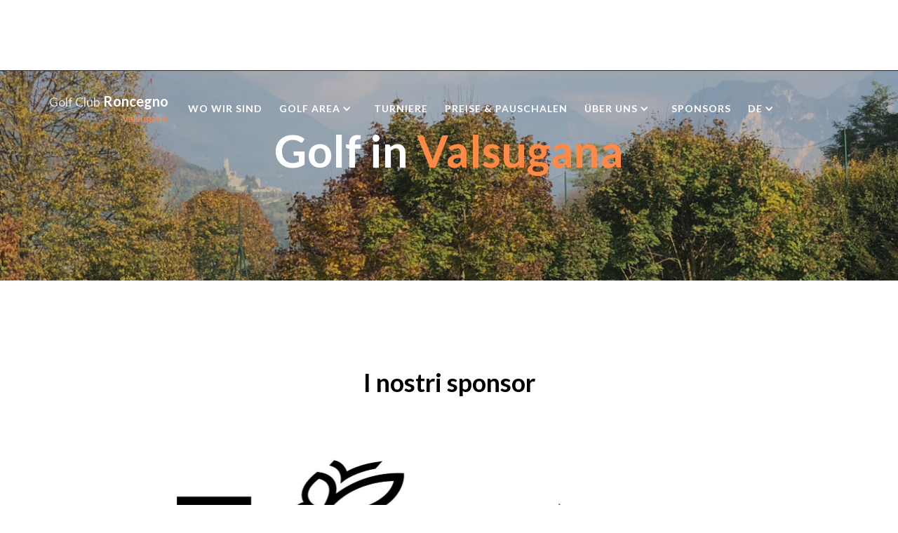

--- FILE ---
content_type: text/html
request_url: https://www.golfclubroncegno.it/de/sponsors
body_size: 4076
content:
<!DOCTYPE html><!-- This site was created in Webflow. https://webflow.com --><!-- Last Published: Mon Dec 08 2025 16:41:19 GMT+0000 (Coordinated Universal Time) --><html data-wf-domain="www.golfclubroncegno.it" data-wf-page="6236fa28d4deb9b3331fdf8c" data-wf-site="62160938f745f7c9b81b2316"><head><meta charset="utf-8"/><title>Sponsors - Golf Club Roncegno</title><meta content="Sponsors - Golf Club Roncegno" property="og:title"/><meta content="Sponsors - Golf Club Roncegno" property="twitter:title"/><meta content="width=device-width, initial-scale=1" name="viewport"/><meta content="Webflow" name="generator"/><link href="https://cdn.prod.website-files.com/62160938f745f7c9b81b2316/css/golfclubroncegno.webflow.shared.328177b88.css" rel="stylesheet" type="text/css"/><link href="https://fonts.googleapis.com" rel="preconnect"/><link href="https://fonts.gstatic.com" rel="preconnect" crossorigin="anonymous"/><script src="https://ajax.googleapis.com/ajax/libs/webfont/1.6.26/webfont.js" type="text/javascript"></script><script type="text/javascript">WebFont.load({  google: {    families: ["Montserrat:100,100italic,200,200italic,300,300italic,400,400italic,500,500italic,600,600italic,700,700italic,800,800italic,900,900italic","Lato:100,100italic,300,300italic,400,400italic,700,700italic,900,900italic"]  }});</script><script type="text/javascript">!function(o,c){var n=c.documentElement,t=" w-mod-";n.className+=t+"js",("ontouchstart"in o||o.DocumentTouch&&c instanceof DocumentTouch)&&(n.className+=t+"touch")}(window,document);</script><link href="https://cdn.prod.website-files.com/62160938f745f7c9b81b2316/626044426c258d1c34b52d6d_62161064708d96898e994a6d_logo-p-500.png" rel="shortcut icon" type="image/x-icon"/><link href="https://cdn.prod.website-files.com/62160938f745f7c9b81b2316/6260443173fafe20b482712c_62161064708d96898e994a6d_logo-p-500.png" rel="apple-touch-icon"/>    <script id="cookieyes" type="text/javascript" src="https://cdn-cookieyes.com/client_data/d50d5eeac009a1958f2f34c0/script.js"></script>
</head><body class="body-4"><div data-delay="15000" data-animation="fade" class="slider w-slider" data-autoplay="true" data-easing="ease" data-hide-arrows="true" data-disable-swipe="true" data-autoplay-limit="80000" data-nav-spacing="0" data-duration="500" data-infinite="true"><div class="mask w-slider-mask"><div class="slide-2 w-slide"></div><div class="slide-3 _6 w-slide"></div><div class="slide w-slide"></div><div class="slide-3 w-slide"></div><div class="slide-3 _5 w-slide"></div></div><div class="left-arrow w-slider-arrow-left"></div><div class="right-arrow w-slider-arrow-right"></div><div class="slide-nav w-slider-nav"></div></div><div data-collapse="medium" data-animation="default" data-duration="400" data-w-id="8f4fcaeb-d0be-3a72-9174-eb26956fc0c6" data-easing="ease" data-easing2="ease" role="banner" class="navigation w-nav"><div class="div-block navbar-bg"></div><div class="navigation-wrap white-bar"><a href="/de/home" class="logo-link w-nav-brand"><div><div class="text-block white-bar"><span class="text-span-2">Golf Club</span> <strong class="bold-text">Roncegno</strong></div></div><div class="text-block-2">Valsugana </div></a><div class="menu"><nav role="navigation" class="navigation-items w-nav-menu"><a href="/de/wo-wir-sind" class="navigation-item white-bar w-nav-link"><strong>Wo wir sind</strong></a><div data-hover="true" data-delay="500" data-w-id="8f4fcaeb-d0be-3a72-9174-eb26956fc0d8" class="dropdown w-dropdown"><div class="navigation-item white-bar w-dropdown-toggle"><div class="w-icon-dropdown-toggle"></div><div class="text-block-3">GOLF AREA</div></div><nav class="dropdown-list w-dropdown-list"><a href="/de/foto-gallery" class="dropdown-link w-dropdown-link">Der Golfplatz un das umfeld</a><a href="/de/golf-area" class="dropdown-link w-dropdown-link">Holes</a><a href="https://cdn.prod.website-files.com/62160938f745f7c9b81b2316/62273d2a4a835be983a73ee5_Course-Rating-18-Buche-New-2.pdf" target="_blank" class="dropdown-link w-dropdown-link">Course rating 18 holes</a><a href="https://cdn.prod.website-files.com/62160938f745f7c9b81b2316/62273d2a07e4b07bb6646bf7_Course-Rating-9-Buche-New-2.pdf" target="_blank" class="dropdown-link w-dropdown-link">Course rating 9 holes</a><a href="https://cdn.prod.website-files.com/62160938f745f7c9b81b2316/62273d2a07e4b0c625646bf8_Regole-Locali-Score-Gesgolf-2021.pdf" target="_blank" class="dropdown-link latest_item w-dropdown-link">Lokale Vorschriften</a></nav></div><a href="/de/competitions" class="navigation-item white-bar w-nav-link"><strong>Turniere</strong></a><a href="/de/offers" class="navigation-item white-bar w-nav-link"><strong>Preise &amp; Pauschalen</strong></a><div data-hover="true" data-delay="500" class="dropdown w-dropdown"><div class="navigation-item white-bar w-dropdown-toggle"><div class="w-icon-dropdown-toggle"></div><div class="text-block-3">Über uns</div></div><nav class="dropdown-list w-dropdown-list"><a href="/de/contact" class="dropdown-link w-dropdown-link">Kontakte</a><a href="http://lnx.golfclubroncegno.it/wp-content/uploads/2016/03/statuto.pdf" target="_blank" class="dropdown-link w-dropdown-link">Satut</a><a href="/de/privacy" class="dropdown-link w-dropdown-link">Datenschutz</a></nav></div><a href="/de/sponsors" aria-current="page" class="navigation-item white-bar w-nav-link w--current">SPONSORS</a><div data-hover="true" data-delay="500" class="dropdown w-dropdown"><div class="navigation-item white-bar w-dropdown-toggle"><div class="w-icon-dropdown-toggle"></div><div class="text-block-3">DE</div></div><nav class="dropdown-list w-dropdown-list"><a href="/" class="dropdown-link w-dropdown-link">Italiano</a><a href="/en/home" class="dropdown-link w-dropdown-link">English</a></nav></div></nav><div class="menu-button w-nav-button"><img src="https://cdn.prod.website-files.com/62160938f745f7c9b81b2316/62160939f745f782441b233c_menu-icon.png" width="22" alt="" class="menu-icon"/></div></div></div><div class="navigation-wrap transbar"><a href="/de/home" class="logo-link w-nav-brand"><div><div data-w-id="8f4fcaeb-d0be-3a72-9174-eb26956fc10b" class="text-block"><span class="text-span-2 transbar">Golf Club</span> <strong class="bold-text transbar">Roncegno</strong></div></div><div class="text-block-2">Valsugana </div></a><div class="menu"><nav role="navigation" class="navigation-items w-nav-menu"><a href="/de/wo-wir-sind" class="navigation-item transbar w-nav-link"><strong>Wo wir sind</strong></a><div data-hover="true" data-delay="500" data-w-id="8f4fcaeb-d0be-3a72-9174-eb26956fc118" class="dropdown w-dropdown"><div class="navigation-item transbar w-dropdown-toggle"><div class="w-icon-dropdown-toggle"></div><div class="text-block-3">GOLF AREA</div></div><nav class="dropdown-list w-dropdown-list"><a href="/de/foto-gallery" class="dropdown-link w-dropdown-link">Der Golfplatz un das umfeld</a><a href="/de/golf-area" class="dropdown-link w-dropdown-link">Holes</a><a href="https://cdn.prod.website-files.com/62160938f745f7c9b81b2316/62273d2a4a835be983a73ee5_Course-Rating-18-Buche-New-2.pdf" target="_blank" class="dropdown-link w-dropdown-link">Course rating 18 holes</a><a href="https://cdn.prod.website-files.com/62160938f745f7c9b81b2316/62273d2a07e4b07bb6646bf7_Course-Rating-9-Buche-New-2.pdf" target="_blank" class="dropdown-link w-dropdown-link">Course rating 9 holes</a><a href="https://cdn.prod.website-files.com/62160938f745f7c9b81b2316/62273d2a07e4b0c625646bf8_Regole-Locali-Score-Gesgolf-2021.pdf" target="_blank" class="dropdown-link latest_item w-dropdown-link">Lokale Vorschriften</a></nav></div><a href="/de/competitions" class="navigation-item transbar w-nav-link"><strong>Turniere</strong></a><a href="/de/offers" class="navigation-item transbar w-nav-link"><strong>Preise &amp; Pauschalen</strong></a><div data-hover="true" data-delay="500" data-w-id="8f4fcaeb-d0be-3a72-9174-eb26956fc12e" class="dropdown w-dropdown"><div class="navigation-item transbar w-dropdown-toggle"><div class="w-icon-dropdown-toggle"></div><div class="text-block-3">Über uns</div></div><nav class="dropdown-list w-dropdown-list"><a href="/de/contact" class="dropdown-link w-dropdown-link">Kontakte</a><a href="http://lnx.golfclubroncegno.it/wp-content/uploads/2016/03/statuto.pdf" target="_blank" class="dropdown-link w-dropdown-link">Statut</a><a href="/de/privacy" class="dropdown-link w-dropdown-link">Datenschutz</a></nav></div><a href="/de/sponsors" aria-current="page" class="navigation-item transbar w-nav-link w--current">SPONSORs</a><div data-hover="true" data-delay="500" class="dropdown w-dropdown"><div class="navigation-item transbar w-dropdown-toggle"><div class="w-icon-dropdown-toggle"></div><div class="text-block-3">DE</div></div><nav class="dropdown-list w-dropdown-list"><a href="/" class="dropdown-link w-dropdown-link">Italian</a><a href="/en/home" class="dropdown-link w-dropdown-link">English</a></nav></div></nav><div class="menu-button w-nav-button"><img src="https://cdn.prod.website-files.com/62160938f745f7c9b81b2316/62160939f745f782441b233c_menu-icon.png" width="22" alt="" class="menu-icon"/></div></div></div></div><div data-w-id="f6276608-fd03-0e94-f58e-721c87b51722" class="section cc-home-wrap transparent"><div class="intro-header cc-subpage"><div class="intro-content"><div class="heading-jumbo">Golf in <span class="text-span-4">Valsugana</span><br/></div></div></div></div><div class="section"><div class="container padding"><div data-w-id="eb6b15c8-eeab-f147-d721-61dd607d81df" class="blog-heading"><div class="label cc-light">SpONSOR</div><h2 class="work-heading">I nostri sponsor</h2></div><div data-w-id="d297445c-11b0-c2e1-2c0e-0bfacbccadd8" class="blog-heading"><a href="https://www.visittrentino.info/it?utm_source=golfclubroncegno.it&amp;utm_medium=display&amp;utm_campaign=disp_sport" target="_blank" class="w-inline-block"><img class="image-12" src="https://cdn.prod.website-files.com/62160938f745f7c9b81b2316/640081caaa4174c54cdaf558_trentino_logo_CMYK-01.jpg" width="Auto" alt="" sizes="(max-width: 3739px) 100vw, 3739px" loading="lazy" srcset="https://cdn.prod.website-files.com/62160938f745f7c9b81b2316/640081caaa4174c54cdaf558_trentino_logo_CMYK-01-p-500.jpg 500w, https://cdn.prod.website-files.com/62160938f745f7c9b81b2316/640081caaa4174c54cdaf558_trentino_logo_CMYK-01-p-800.jpg 800w, https://cdn.prod.website-files.com/62160938f745f7c9b81b2316/640081caaa4174c54cdaf558_trentino_logo_CMYK-01-p-1080.jpg 1080w, https://cdn.prod.website-files.com/62160938f745f7c9b81b2316/640081caaa4174c54cdaf558_trentino_logo_CMYK-01-p-1600.jpg 1600w, https://cdn.prod.website-files.com/62160938f745f7c9b81b2316/640081caaa4174c54cdaf558_trentino_logo_CMYK-01-p-2000.jpg 2000w, https://cdn.prod.website-files.com/62160938f745f7c9b81b2316/640081caaa4174c54cdaf558_trentino_logo_CMYK-01-p-2600.jpg 2600w, https://cdn.prod.website-files.com/62160938f745f7c9b81b2316/640081caaa4174c54cdaf558_trentino_logo_CMYK-01-p-3200.jpg 3200w, https://cdn.prod.website-files.com/62160938f745f7c9b81b2316/640081caaa4174c54cdaf558_trentino_logo_CMYK-01.jpg 3739w"/></a></div><div data-w-id="a89c1425-b236-9695-3413-1dd5e0f84ca3" class="collection-list-wrapper-2 w-dyn-list"><div role="list" class="collection-list w-dyn-items w-row"><div role="listitem" class="collection-item w-dyn-item w-col w-col-6"><a href="https://www.larentis-lorenz.com/" class="w-inline-block"><img src="https://cdn.prod.website-files.com/62160939f745f76ea81b232e/690a0858e4b7604c6c908b95_LOGO%20LARENTIS%20LORENZ.jpeg" loading="lazy" alt="Larentis Lorenz" sizes="(max-width: 479px) 96vw, (max-width: 767px) 97vw, (max-width: 991px) 48vw, (max-width: 1439px) 49vw, 50vw" srcset="https://cdn.prod.website-files.com/62160939f745f76ea81b232e/690a0858e4b7604c6c908b95_LOGO%20LARENTIS%20LORENZ-p-500.jpeg 500w, https://cdn.prod.website-files.com/62160939f745f76ea81b232e/690a0858e4b7604c6c908b95_LOGO%20LARENTIS%20LORENZ-p-800.jpeg 800w, https://cdn.prod.website-files.com/62160939f745f76ea81b232e/690a0858e4b7604c6c908b95_LOGO%20LARENTIS%20LORENZ-p-1080.jpeg 1080w, https://cdn.prod.website-files.com/62160939f745f76ea81b232e/690a0858e4b7604c6c908b95_LOGO%20LARENTIS%20LORENZ.jpeg 1280w" class="image-3"/></a></div><div role="listitem" class="collection-item w-dyn-item w-col w-col-6"><a href="https://www.visitvalsugana.it/it/" class="w-inline-block"><img src="https://cdn.prod.website-files.com/62160939f745f76ea81b232e/62164a5f99db0d59c8619cf6_Screen-Shot-2017-08-24-at-20.10.42.png" loading="lazy" alt="Valsugana" sizes="(max-width: 479px) 96vw, (max-width: 767px) 97vw, (max-width: 991px) 48vw, (max-width: 1439px) 49vw, 50vw" srcset="https://cdn.prod.website-files.com/62160939f745f76ea81b232e/62164a5f99db0d59c8619cf6_Screen-Shot-2017-08-24-at-20.10.42-p-500.png 500w, https://cdn.prod.website-files.com/62160939f745f76ea81b232e/62164a5f99db0d59c8619cf6_Screen-Shot-2017-08-24-at-20.10.42-p-800.png 800w, https://cdn.prod.website-files.com/62160939f745f76ea81b232e/62164a5f99db0d59c8619cf6_Screen-Shot-2017-08-24-at-20.10.42-p-1080.png 1080w, https://cdn.prod.website-files.com/62160939f745f76ea81b232e/62164a5f99db0d59c8619cf6_Screen-Shot-2017-08-24-at-20.10.42-p-1600.png 1600w, https://cdn.prod.website-files.com/62160939f745f76ea81b232e/62164a5f99db0d59c8619cf6_Screen-Shot-2017-08-24-at-20.10.42.png 1711w" class="image-3"/></a></div><div role="listitem" class="collection-item w-dyn-item w-col w-col-6"><a href="https://www.cr-valsuganaetesino.net/" class="w-inline-block"><img src="https://cdn.prod.website-files.com/62160939f745f76ea81b232e/62164cbd2e0b66daf824ba90_logo-cassarurale.png" loading="lazy" alt="Cassa rurale " sizes="(max-width: 479px) 96vw, (max-width: 767px) 97vw, (max-width: 991px) 48vw, (max-width: 1439px) 49vw, 50vw" srcset="https://cdn.prod.website-files.com/62160939f745f76ea81b232e/62164cbd2e0b66daf824ba90_logo-cassarurale-p-500.png 500w, https://cdn.prod.website-files.com/62160939f745f76ea81b232e/62164cbd2e0b66daf824ba90_logo-cassarurale-p-800.png 800w, https://cdn.prod.website-files.com/62160939f745f76ea81b232e/62164cbd2e0b66daf824ba90_logo-cassarurale-p-1080.png 1080w, https://cdn.prod.website-files.com/62160939f745f76ea81b232e/62164cbd2e0b66daf824ba90_logo-cassarurale-p-1600.png 1600w, https://cdn.prod.website-files.com/62160939f745f76ea81b232e/62164cbd2e0b66daf824ba90_logo-cassarurale.png 1854w" class="image-3"/></a></div></div></div><div class="collection-list-wrapper-2 w-dyn-list"><div data-w-id="eb6b15c8-eeab-f147-d721-61dd607d81ed" role="list" class="collection-list w-dyn-items w-row"><div role="listitem" class="collection-item-copy w-dyn-item w-col w-col-2"><a href="https://www.intodeb.com" class="w-inline-block"><img src="https://cdn.prod.website-files.com/62160939f745f76ea81b232e/693ffe9ddc0990ac35313f5f_logo%20intodeb.jpeg" loading="lazy" alt="Intodeb" class="image-3"/></a></div><div role="listitem" class="collection-item-copy w-dyn-item w-col w-col-2"><a href="https://www.facebook.com/ecinformaticatrentino/" class="w-inline-block"><img src="https://cdn.prod.website-files.com/62160939f745f76ea81b232e/65f4168641ce2357f0ff026d_EC_informatica.jpeg" loading="lazy" alt="EC Informatica" class="image-3"/></a></div><div role="listitem" class="collection-item-copy w-dyn-item w-col w-col-2"><a href="http://www.enovalsugana.com/" class="w-inline-block"><img src="https://cdn.prod.website-files.com/62160939f745f76ea81b232e/62165864324ecb89661df2fd_Enovalsugana_card-230x171.png" loading="lazy" alt="enovalsugana" class="image-3"/></a></div><div role="listitem" class="collection-item-copy w-dyn-item w-col w-col-2"><a href="http://www.uisp.it/nazionale/" class="w-inline-block"><img src="https://cdn.prod.website-files.com/62160939f745f76ea81b232e/621657a1801c0b485004adf9_Logo-Uisp-350x181.jpg" loading="lazy" alt="uisp" class="image-3"/></a></div><div role="listitem" class="collection-item-copy w-dyn-item w-col w-col-2"><a href="https://www.unieuro.it/online/negozi/Unieuro-Borgo-Valsugana" class="w-inline-block"><img src="https://cdn.prod.website-files.com/62160939f745f76ea81b232e/6216568d69ee14e10c35d8c1_unieuro-350x77.png" loading="lazy" alt="unieuro" class="image-3"/></a></div><div role="listitem" class="collection-item-copy w-dyn-item w-col w-col-2"><a href="https://www.sbettaenovello.it/" class="w-inline-block"><img src="https://cdn.prod.website-files.com/62160939f745f76ea81b232e/621655c6b2e2d5d93f1cd4f7_sbetta.png" loading="lazy" alt="sbetta novello" class="image-3"/></a></div><div role="listitem" class="collection-item-copy w-dyn-item w-col w-col-2"><a href="https://www.barbaforte.it/" class="w-inline-block"><img src="https://cdn.prod.website-files.com/62160939f745f76ea81b232e/6216552ececcf85ae30c7fc2_BARBAFORTE_Logo2018-945w-350x79.jpg" loading="lazy" alt="barbaforte" class="image-3"/></a></div><div role="listitem" class="collection-item-copy w-dyn-item w-col w-col-2"><a href="https://www.effebi.com/ita/" class="w-inline-block"><img src="https://cdn.prod.website-files.com/62160939f745f76ea81b232e/6216546069ee14cbe335bef6_Effebi_card-230x172.png" loading="lazy" alt="effebi" class="image-3"/></a></div><div role="listitem" class="collection-item-copy w-dyn-item w-col w-col-2"><a href="https://www.segafredo.it/it/" class="w-inline-block"><img src="https://cdn.prod.website-files.com/62160939f745f76ea81b232e/6216543253a6f956ae16b31d_1200px-Segafredo_Zanetti_logo.svg_-230x156.png" loading="lazy" alt="segafredo" class="image-3"/></a></div><div role="listitem" class="collection-item-copy w-dyn-item w-col w-col-2"><a href="http://www.casaraphael.com/" class="w-inline-block"><img src="https://cdn.prod.website-files.com/62160939f745f76ea81b232e/62164edff5c75986bcb63882_Screen-Shot-2017-08-24-at-20.08.18-230x194.png" loading="lazy" alt="casa rapahel" class="image-3"/></a></div><div role="listitem" class="collection-item-copy w-dyn-item w-col w-col-2"><a href="https://carrozzeriasandri.it/" class="w-inline-block"><img src="https://cdn.prod.website-files.com/62160939f745f76ea81b232e/62164f6eb83f9d270d4cbd4d_Carrozzeria_Sandri_Logo.png" loading="lazy" alt="carrozzeria sandri" class="image-3"/></a></div></div></div></div></div><div class="section green-section"><div class="container"><div class="cta-wrap"><div data-w-id="d024337d-cfea-c8f5-90f1-816e3412dc51" class="div-block-6"><div class="cta-text"><div class="heading-jumbo-small white">Werden Sie Mitglied<br/></div></div><div class="text-block-10">Lesen Sie die Mitgliedsbeiträge für 2022</div><a href="/de/offers" class="button cc-jumbo-button w-inline-block"><div>Weitere Informationen</div></a></div></div></div></div><div class="section green-section"><div class="container"><div class="footer-wrap"><a href="https://webflow.com/" target="_blank" class="webflow-link w-inline-block"><div class="paragraph-tiny">Developed by MDL</div></a><a href="https://webflow.com/" target="_blank" class="webflow-link w-inline-block"><div class="paragraph-tiny">2022 ©</div></a></div></div></div><script src="https://d3e54v103j8qbb.cloudfront.net/js/jquery-3.5.1.min.dc5e7f18c8.js?site=62160938f745f7c9b81b2316" type="text/javascript" integrity="sha256-9/aliU8dGd2tb6OSsuzixeV4y/faTqgFtohetphbbj0=" crossorigin="anonymous"></script><script src="https://cdn.prod.website-files.com/62160938f745f7c9b81b2316/js/webflow.schunk.36b8fb49256177c8.js" type="text/javascript"></script><script src="https://cdn.prod.website-files.com/62160938f745f7c9b81b2316/js/webflow.schunk.bcfa9a256b8fc19a.js" type="text/javascript"></script><script src="https://cdn.prod.website-files.com/62160938f745f7c9b81b2316/js/webflow.a02fe408.e83012ec4114d8a4.js" type="text/javascript"></script></body></html>